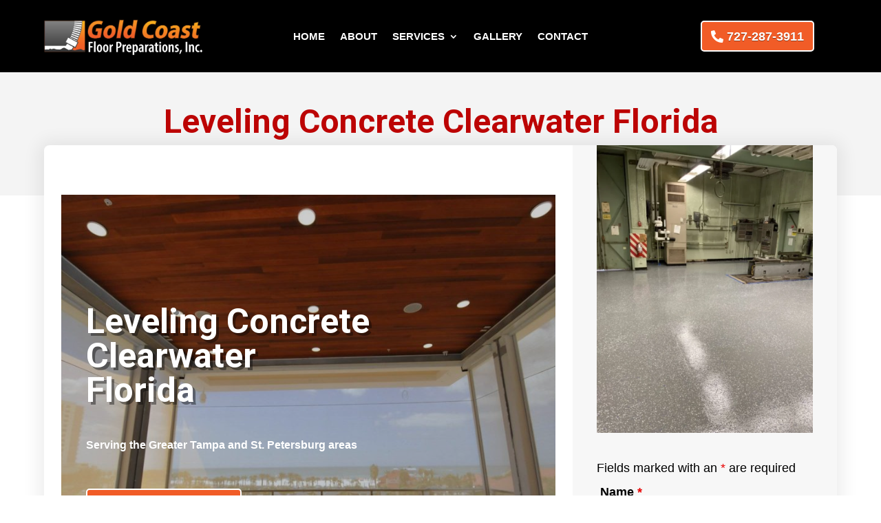

--- FILE ---
content_type: text/html; charset=utf-8
request_url: https://www.google.com/recaptcha/api2/anchor?ar=1&k=6Ld5JaQmAAAAAOvJ-wtjDG4cIZ3vQIfKL6cpYt6F&co=aHR0cHM6Ly9nb2xkY29hc3RmbG9vcnByZXBhcmF0aW9ucy5jb206NDQz&hl=en&v=TkacYOdEJbdB_JjX802TMer9&theme=light&size=normal&anchor-ms=20000&execute-ms=15000&cb=x27gd9q8qi7l
body_size: 45808
content:
<!DOCTYPE HTML><html dir="ltr" lang="en"><head><meta http-equiv="Content-Type" content="text/html; charset=UTF-8">
<meta http-equiv="X-UA-Compatible" content="IE=edge">
<title>reCAPTCHA</title>
<style type="text/css">
/* cyrillic-ext */
@font-face {
  font-family: 'Roboto';
  font-style: normal;
  font-weight: 400;
  src: url(//fonts.gstatic.com/s/roboto/v18/KFOmCnqEu92Fr1Mu72xKKTU1Kvnz.woff2) format('woff2');
  unicode-range: U+0460-052F, U+1C80-1C8A, U+20B4, U+2DE0-2DFF, U+A640-A69F, U+FE2E-FE2F;
}
/* cyrillic */
@font-face {
  font-family: 'Roboto';
  font-style: normal;
  font-weight: 400;
  src: url(//fonts.gstatic.com/s/roboto/v18/KFOmCnqEu92Fr1Mu5mxKKTU1Kvnz.woff2) format('woff2');
  unicode-range: U+0301, U+0400-045F, U+0490-0491, U+04B0-04B1, U+2116;
}
/* greek-ext */
@font-face {
  font-family: 'Roboto';
  font-style: normal;
  font-weight: 400;
  src: url(//fonts.gstatic.com/s/roboto/v18/KFOmCnqEu92Fr1Mu7mxKKTU1Kvnz.woff2) format('woff2');
  unicode-range: U+1F00-1FFF;
}
/* greek */
@font-face {
  font-family: 'Roboto';
  font-style: normal;
  font-weight: 400;
  src: url(//fonts.gstatic.com/s/roboto/v18/KFOmCnqEu92Fr1Mu4WxKKTU1Kvnz.woff2) format('woff2');
  unicode-range: U+0370-0377, U+037A-037F, U+0384-038A, U+038C, U+038E-03A1, U+03A3-03FF;
}
/* vietnamese */
@font-face {
  font-family: 'Roboto';
  font-style: normal;
  font-weight: 400;
  src: url(//fonts.gstatic.com/s/roboto/v18/KFOmCnqEu92Fr1Mu7WxKKTU1Kvnz.woff2) format('woff2');
  unicode-range: U+0102-0103, U+0110-0111, U+0128-0129, U+0168-0169, U+01A0-01A1, U+01AF-01B0, U+0300-0301, U+0303-0304, U+0308-0309, U+0323, U+0329, U+1EA0-1EF9, U+20AB;
}
/* latin-ext */
@font-face {
  font-family: 'Roboto';
  font-style: normal;
  font-weight: 400;
  src: url(//fonts.gstatic.com/s/roboto/v18/KFOmCnqEu92Fr1Mu7GxKKTU1Kvnz.woff2) format('woff2');
  unicode-range: U+0100-02BA, U+02BD-02C5, U+02C7-02CC, U+02CE-02D7, U+02DD-02FF, U+0304, U+0308, U+0329, U+1D00-1DBF, U+1E00-1E9F, U+1EF2-1EFF, U+2020, U+20A0-20AB, U+20AD-20C0, U+2113, U+2C60-2C7F, U+A720-A7FF;
}
/* latin */
@font-face {
  font-family: 'Roboto';
  font-style: normal;
  font-weight: 400;
  src: url(//fonts.gstatic.com/s/roboto/v18/KFOmCnqEu92Fr1Mu4mxKKTU1Kg.woff2) format('woff2');
  unicode-range: U+0000-00FF, U+0131, U+0152-0153, U+02BB-02BC, U+02C6, U+02DA, U+02DC, U+0304, U+0308, U+0329, U+2000-206F, U+20AC, U+2122, U+2191, U+2193, U+2212, U+2215, U+FEFF, U+FFFD;
}
/* cyrillic-ext */
@font-face {
  font-family: 'Roboto';
  font-style: normal;
  font-weight: 500;
  src: url(//fonts.gstatic.com/s/roboto/v18/KFOlCnqEu92Fr1MmEU9fCRc4AMP6lbBP.woff2) format('woff2');
  unicode-range: U+0460-052F, U+1C80-1C8A, U+20B4, U+2DE0-2DFF, U+A640-A69F, U+FE2E-FE2F;
}
/* cyrillic */
@font-face {
  font-family: 'Roboto';
  font-style: normal;
  font-weight: 500;
  src: url(//fonts.gstatic.com/s/roboto/v18/KFOlCnqEu92Fr1MmEU9fABc4AMP6lbBP.woff2) format('woff2');
  unicode-range: U+0301, U+0400-045F, U+0490-0491, U+04B0-04B1, U+2116;
}
/* greek-ext */
@font-face {
  font-family: 'Roboto';
  font-style: normal;
  font-weight: 500;
  src: url(//fonts.gstatic.com/s/roboto/v18/KFOlCnqEu92Fr1MmEU9fCBc4AMP6lbBP.woff2) format('woff2');
  unicode-range: U+1F00-1FFF;
}
/* greek */
@font-face {
  font-family: 'Roboto';
  font-style: normal;
  font-weight: 500;
  src: url(//fonts.gstatic.com/s/roboto/v18/KFOlCnqEu92Fr1MmEU9fBxc4AMP6lbBP.woff2) format('woff2');
  unicode-range: U+0370-0377, U+037A-037F, U+0384-038A, U+038C, U+038E-03A1, U+03A3-03FF;
}
/* vietnamese */
@font-face {
  font-family: 'Roboto';
  font-style: normal;
  font-weight: 500;
  src: url(//fonts.gstatic.com/s/roboto/v18/KFOlCnqEu92Fr1MmEU9fCxc4AMP6lbBP.woff2) format('woff2');
  unicode-range: U+0102-0103, U+0110-0111, U+0128-0129, U+0168-0169, U+01A0-01A1, U+01AF-01B0, U+0300-0301, U+0303-0304, U+0308-0309, U+0323, U+0329, U+1EA0-1EF9, U+20AB;
}
/* latin-ext */
@font-face {
  font-family: 'Roboto';
  font-style: normal;
  font-weight: 500;
  src: url(//fonts.gstatic.com/s/roboto/v18/KFOlCnqEu92Fr1MmEU9fChc4AMP6lbBP.woff2) format('woff2');
  unicode-range: U+0100-02BA, U+02BD-02C5, U+02C7-02CC, U+02CE-02D7, U+02DD-02FF, U+0304, U+0308, U+0329, U+1D00-1DBF, U+1E00-1E9F, U+1EF2-1EFF, U+2020, U+20A0-20AB, U+20AD-20C0, U+2113, U+2C60-2C7F, U+A720-A7FF;
}
/* latin */
@font-face {
  font-family: 'Roboto';
  font-style: normal;
  font-weight: 500;
  src: url(//fonts.gstatic.com/s/roboto/v18/KFOlCnqEu92Fr1MmEU9fBBc4AMP6lQ.woff2) format('woff2');
  unicode-range: U+0000-00FF, U+0131, U+0152-0153, U+02BB-02BC, U+02C6, U+02DA, U+02DC, U+0304, U+0308, U+0329, U+2000-206F, U+20AC, U+2122, U+2191, U+2193, U+2212, U+2215, U+FEFF, U+FFFD;
}
/* cyrillic-ext */
@font-face {
  font-family: 'Roboto';
  font-style: normal;
  font-weight: 900;
  src: url(//fonts.gstatic.com/s/roboto/v18/KFOlCnqEu92Fr1MmYUtfCRc4AMP6lbBP.woff2) format('woff2');
  unicode-range: U+0460-052F, U+1C80-1C8A, U+20B4, U+2DE0-2DFF, U+A640-A69F, U+FE2E-FE2F;
}
/* cyrillic */
@font-face {
  font-family: 'Roboto';
  font-style: normal;
  font-weight: 900;
  src: url(//fonts.gstatic.com/s/roboto/v18/KFOlCnqEu92Fr1MmYUtfABc4AMP6lbBP.woff2) format('woff2');
  unicode-range: U+0301, U+0400-045F, U+0490-0491, U+04B0-04B1, U+2116;
}
/* greek-ext */
@font-face {
  font-family: 'Roboto';
  font-style: normal;
  font-weight: 900;
  src: url(//fonts.gstatic.com/s/roboto/v18/KFOlCnqEu92Fr1MmYUtfCBc4AMP6lbBP.woff2) format('woff2');
  unicode-range: U+1F00-1FFF;
}
/* greek */
@font-face {
  font-family: 'Roboto';
  font-style: normal;
  font-weight: 900;
  src: url(//fonts.gstatic.com/s/roboto/v18/KFOlCnqEu92Fr1MmYUtfBxc4AMP6lbBP.woff2) format('woff2');
  unicode-range: U+0370-0377, U+037A-037F, U+0384-038A, U+038C, U+038E-03A1, U+03A3-03FF;
}
/* vietnamese */
@font-face {
  font-family: 'Roboto';
  font-style: normal;
  font-weight: 900;
  src: url(//fonts.gstatic.com/s/roboto/v18/KFOlCnqEu92Fr1MmYUtfCxc4AMP6lbBP.woff2) format('woff2');
  unicode-range: U+0102-0103, U+0110-0111, U+0128-0129, U+0168-0169, U+01A0-01A1, U+01AF-01B0, U+0300-0301, U+0303-0304, U+0308-0309, U+0323, U+0329, U+1EA0-1EF9, U+20AB;
}
/* latin-ext */
@font-face {
  font-family: 'Roboto';
  font-style: normal;
  font-weight: 900;
  src: url(//fonts.gstatic.com/s/roboto/v18/KFOlCnqEu92Fr1MmYUtfChc4AMP6lbBP.woff2) format('woff2');
  unicode-range: U+0100-02BA, U+02BD-02C5, U+02C7-02CC, U+02CE-02D7, U+02DD-02FF, U+0304, U+0308, U+0329, U+1D00-1DBF, U+1E00-1E9F, U+1EF2-1EFF, U+2020, U+20A0-20AB, U+20AD-20C0, U+2113, U+2C60-2C7F, U+A720-A7FF;
}
/* latin */
@font-face {
  font-family: 'Roboto';
  font-style: normal;
  font-weight: 900;
  src: url(//fonts.gstatic.com/s/roboto/v18/KFOlCnqEu92Fr1MmYUtfBBc4AMP6lQ.woff2) format('woff2');
  unicode-range: U+0000-00FF, U+0131, U+0152-0153, U+02BB-02BC, U+02C6, U+02DA, U+02DC, U+0304, U+0308, U+0329, U+2000-206F, U+20AC, U+2122, U+2191, U+2193, U+2212, U+2215, U+FEFF, U+FFFD;
}

</style>
<link rel="stylesheet" type="text/css" href="https://www.gstatic.com/recaptcha/releases/TkacYOdEJbdB_JjX802TMer9/styles__ltr.css">
<script nonce="84ZiFwMdk8LNZhQNeAg2vQ" type="text/javascript">window['__recaptcha_api'] = 'https://www.google.com/recaptcha/api2/';</script>
<script type="text/javascript" src="https://www.gstatic.com/recaptcha/releases/TkacYOdEJbdB_JjX802TMer9/recaptcha__en.js" nonce="84ZiFwMdk8LNZhQNeAg2vQ">
      
    </script></head>
<body><div id="rc-anchor-alert" class="rc-anchor-alert"></div>
<input type="hidden" id="recaptcha-token" value="[base64]">
<script type="text/javascript" nonce="84ZiFwMdk8LNZhQNeAg2vQ">
      recaptcha.anchor.Main.init("[\x22ainput\x22,[\x22bgdata\x22,\x22\x22,\[base64]/[base64]/[base64]/[base64]/[base64]/[base64]/[base64]/[base64]/[base64]/[base64]/[base64]/[base64]/[base64]/[base64]/[base64]\\u003d\x22,\[base64]\\u003d\x22,\x22bkpRw7bDrsKkb0EufcOZwqYWw6wFw4QlAi5FZyMQAcK/esOXwrrDt8Kpwo/Cu2jDu8OHFcKqO8KhEcKNw6bDmcKcw5/Cvy7CmRo1JV9dfk/DlMO6QcOjIsK3DsKgwoMCIHxSWXnCmw/Cm25MwozDlUR+dMKqwoXDl8Kiwpdvw4VnwqTDv8KLwrTCp8OdL8Kdw5rDgMOKwr4jQijCnsKMw5nCv8OSDEzDqcOTwr/[base64]/Dq3Eww6PCs8Kwwqp1wqRSJsO0w6/Cp8KsLMONGsKNwprCvcK2w7lzw4TCncKhw5FsdcKRd8OhJcOhw7TCn07Cv8O7NCzDtWvCqlwewqjCjMKkAsOTwpUzwqUOIlYxwroFBcKnw44NNU4pwoEgwprDp1jCn8K1LnwSw7zCuSpmH8Ouwr/[base64]/Dh23CrcKsJ8KGMTnDisOyM8K3w4ZKOhjDr3fDijvDtikzwqDCjgcpwq/DtsKOwopiwohYAnjDnsKywrUsIEIAIMKEw6vDucKOCsOgMMKWw4cdGMOfw6nDhsO2MiZcw6DClQlxXih4w4vCscOuAsK1aw/CtnROwrpgAFfCjcO2w5ljaj5dW8K0wpAQTsKEGsKwwqlewotwTQHCrGwFwpzCtcK/G3Ehw4c3wotqVsKJw4TCokHDv8O2KMOPwqzCkDVMfwfDh8Ogwp/Cpm/DnnM3w5hlE3HCrMOqwrwZR8OWAsK3MGlWw63Dn1wKw5pmV1/DqMOpHUZEwoVnwp3CtMOZw5sDwpjCkMOvYMKZw6slRT10ORV2UMOALcOwwp4wwr08w5t2fsO/TiBHCzs1w5XDqAzDkcOLFiMteEAXw73Cjk1xVxBUJEPCjG7CpAYEQXQSwoPDhEvDuBp7WXEiW1IcR8OuwpEUIhXDqsKOw7IawroWB8OZD8K+STl3GMK7woR+wpQNw5XCncOOGsKUJ3/DmcKqMMK/wr3DsWRXw5vDqn3CqSjCmsOfw6TDscOGwrg3w7Q1DA4YwpYqdBl+wo/Dh8OVdsK3w5HCpcOUw6M5IsKQPjtew60fM8Kfw6kcwpJAccKQw65bw4UPwqfDoMOADS3CgWjCucOlw6jCoUVmH8Oaw4zDszUdTHXDmzcAw685L8Kvw6ZPRGrDg8KnDDc1w4ZjdsOSw4/[base64]/DvEfDgcOgw510w5DCjh/CtXsnwpgvw5ZyK8KvRcOsw5tawp1YwqjCv13Dl289w5jDlQzCvGnDuBApwp/Dt8KVw5xXeRLDlyjCjsO4w7wsw5PDksKzwoDCtVfCicOywpTDlMOtw6wqADbCu1HDjSQ+PGnDjmUuw7wSw4XCoHzCv3nCn8KbwqbCmg90wr/CrsK2wrgfSsOfwqJmCWLDpl4+S8Kbw5gbw5/Ch8OfwpzDiMODChHClMKTwo3CpjHDpsKJBcKpw63CvMK7wrfCgjswPcK1TnNzw65Cw6xLwo05w795w4/DggQkUMO6wotUwoQBIEM0w4zCuxnDrMO8wrbDvW/CisKvw4vDlMO+dV51OXJyOmgrEMOZw4PChsKsw7x2NWwOHMKswrUkbnDDjVldUUXDuyQOAFUvwqLDl8KsDBFAw6lqw7gjwrLDlH3Dh8OzG3bDo8OMw6F/wqQwwpcDwrjCviJLAsKdT8OEwptAw4wDKcOwYwp3B1XClALDqsO3w73Dh3dbw5zCmH3Dk8KXGHvDksOYKcO4w4xEMkTCvHAIQUjDksKoZsOQwqMRwpFNDzJ6w5XCjcKaBcKAwqRcwqDCgsKBeMOcfAkqwpcCYMK/wqDCnU3CicOhasKXaHrDuCdzKsOXwpshw73DgcO0B39qEFJ5wpdTwrJxMcKww4odwpHDr3xZwp3Ci2hqwpfCozJbSsK+w7/Dv8KrwrDCvjAONhHClMKbdRprJcKiLCTCkn3Ck8OicErCnC8HLF3DuD7CtMOQwr/Dh8KeKWjCi3tJwo3DuHs9wq3Cu8K+wqdkwqzCoRlWQzbDgsOTw4FOOMO/[base64]/[base64]/DtGzDvSEeRGojNMKfB8OEw7xHwp4DGcO9woHDhGwAZFXDvsK4wqxUI8OJAnXDtMOVwqvCmsKNwrMZwpZ8QiZACUHCixHCvGfDiHzCi8KuecOYesOgFFnDh8OXXQDDvG9hdH3DvcKyGsKmwoYQIGM/U8O5bcK3w7Y/fsKZw5nDtEkqEC/CvAVzwoZKwrXCq3TDhisOw4hiwoPCm3DCrsK5RcKqwpDCjnp0wpvCrVtoScO+QRsQwq5Qw7gPwoNvwpMwQ8OXCsOpT8OwW8OkHcOew4vDkhDCjhLCq8OawozDu8KqLH3DlgxfwrLCrMOowp/CscKpKiFQwp5QwpnDmxQGWMOawpzCiRYmwolTw6kUTMOEwr3Dn0I9ZnBpIMKoI8OawqoYWMOQHG/DgcKKBsKMIsOJwqZRSsOqOsOww7RNSEHCuCvChUA7w7V6BFLDucKTJMKGwqIYDMKFXMKTa1PCv8OPF8KBw4fDnsKLAG1ywpxGwq/Du0lLwqnDswAPwo7CgcK9C3hgOzUwTsOwIWbCiwVhajxxPxzDtjTCk8OHNGkrw6IxFsO3D8K5c8OMwoZDwpHDpWNbEkDCkEtfFx1lw6NZT3rCisO3BHLCsSlrwrY/Nz4sw53Do8KVw6vCusO7w7s0w7jCkTpDwrfClcOWw4PCksODaQBBFsOAcSDCk8KxQcO2PAPCmjR0w4/ChsORw73Di8Kgw7owVMO2DD/DnMOzw4E3w4nDrA7DksOrWMOaB8OtYcKJQ2d4w5MMJ8OjNHPDtsOQcHjCnkTDh2E9e8KDwqoEwpdCwplgw5RjwoF3w51HC2INwqhuw4NlbmXDsMKiLcKGZMKGJ8OXEMOReFXDsys5w4lFfgrDgMODA1UxacKNchnCrsOxS8OCwrLDrsK9GzTDiMKgME/CgsKjw4zCrsODwoAPQMK9woY2AAXCp27CjRfCvMKPYMOjJ8OLXU9BwoPDsCFuwpHCjgRVfsOow7U0GFY3wp7Dn8OeKcOpIhksLG7DmsOowotpw7rCmTXCvWLCsi3DgU5IwpjDr8Ozw4oMIMONw6/CnMKpw4YyXMOtwq7CocKlfcOXS8Omw7FpIjlgwrHDqFrDrMOAdsOzw6RUwoh/EMO+cMOqwo8Hw713eQ/CvkBow5PDjykzw5c+ASDCg8Krw6/CtAPCqThbUcOCXQTChsORwoLCiMOawqbCtXswbcK1wpwFWyfCt8KTwrQpLSoEw6bCjcKgP8Odw7VdawbCl8K7wqYhwrZeTsKaw63DusOfwrvDi8OIYWDDokFfFQ7DlntPRRYec8KPw40OYsKya8KjU8OSw6c/UsKHwoIPNMOLbcKQIn1mw7DDssKzVMOdDSc9WMKzbMOlwojDoApfQFBOw65fwo/ClMKZw4opKcO1GsOBw59tw5/CjcOywoZ/asKIIMOPGnTCk8KPw7EGw5J/MGpXeMKjwoYYwoElwpUrVcKowrECw61cPcOZcMOqw4c4wpzCqjHCr8K7w4/DtsOOCRZ7WcOwaxHCkcK8wrg+wrXCssKwM8KZwpHDqcOGwoF+GcOTw6YyGjXDsQ9besKtwpfCvsOzw7cPAE/DrgrDhsOjRFHDmClJRMKWfFrDgsOUccKCH8Owwph9N8OpwpvCiMKOwoPDigZsLAXDjRoVw7xDw7AfXMKYw6DCscKkw4ISw4zCoWNZw5fCs8KuwrTDq2UMwotdwqliG8Knw5DCsCHCkEXClsOCXMK3w6/DrcK4E8KhwqzCnsKmwpQ9w6dXcU/DsMKFLR92woLCu8KVwp7CrsKCwqdRwrPDscOkwrgVw4/Cr8Oqwp/[base64]/[base64]/DgVMowozDjx9+w4rDi8KZd3EHNsOtAyRnbFDDjsKxf8Kew6jDscKmfFs5w5hGG8KiScOyJsOlHMOGNcKNwrrDksKFPSTCrg0hwp/CscKocsOaw5lQw6bCv8OhODE1bsOBw7zCvcORaSszXMORwrFgwpjDmSrCm8O6woF2ecKuZsOaM8KkwpbCvMOXUENAw452w4g8wobCgnbDjMKZHcOdw43CiCwJwow+wphPwrB0woTDiGTDkE/[base64]/DsjRQehlLOExKQ29Dw6zDpgZXLcK6UMOuLxUxXsK3w77DqmJMfEzCjBxEQEg0C2TDumfDlg7CqlrCtcKkW8KQT8KuFcKqM8OvEFQrLBdbI8KkCFYFw6/[base64]/DsMKcP8Kvw7HDtHJhwpjDocKvwrwQOwbCiMKJKMKFwrLCjV/CijQkwrEHwqQmw7FvNhvCkGMJwpbCt8KqT8KcAWbDh8KuwqI/w7DDigJ+wppmEgnCv3PCsB9uwoRCwqpQwpsEaFrCq8OlwrMjQAhSZXMdJHZlb8OWUwEUw4F8w4PCpsOLwrZJMkxew6s/CAAuw4jDvMOSfBfCrVMqScOgZ1UrI8Orw7XCmsO6woMsV8KxUkBgAcKmXMKcwp0edsOYUCPCpMOewqPCiMOBZMOscy7CmMO0w7HCmmbDt8KYw5siw6Eewr7CmcKJw4sLbyoCY8Ocw5sHwrLDlxZ6wqkOdcOUw4cKwqMpHMOqVsKFw5LDpMK6S8KPwq4tw6/DgMKieDkHK8KRAB7CicOUwq0+w45XwrUiwq3DvMOba8KWw4LCk8OtwrUxQU/Do8K6wp3Ch8K8HzBGw5DDs8KRSV/DpsOFwoXDvMO7w4fCtcO1w588w4vClsKARcOLfcO6NDDDlHXCqsK2WzPCt8OwwozCqcOPLk1ZE0cfw6ltwpJMwohnwq9OFm/Ct27ClB/Cv38Lf8OTFwAXwpY0wpfCiAjDtMOTw7U9EcKiSy7CgADCvsOICHfCm3zDrjgTRsOUe2QoXEvDq8O6w4ZQwodpVMO4w7/Dhn3DosO4w5wswoHCnF3DogsfPRzClHMWSsKtGcKTCcOoXsOBFcOTF2TDl8KAGcOcw5vClsKSCMKrw6VCOHfCm1PDjyfCjMOow557DG/CtxnCgmRwwrIfw5F8w7AOdnZBwodpCsONwpN/wpl1OX3CnMObw73Dq8OwwrhYSyjDhTQURsOsWMOZw6oSw7DCgMORN8KOw6vDnSXDpDXCpWDCgmTDlsKNBFXDizVTHnHDhcOZw7vCpMOmwpHClsOdw5nCgz8XOwBtwqTCrBEqfykUGEcpWsONwp/CkxVOwpDCnChLwp1xcsK/JsO2wpPCl8OxexfDgcK4Pxg4wrLDjcOvcRIZwoVQdcOuwp/[base64]/Cj8ODIsOYw51qal/DrsOwP8KFw4sRw55Gw4/[base64]/w44qasOBwrrDinx6OcOcCsKhOsKJwrzDnMOzPcKUFMKBw7DCvQvCq1fDoxfCksK6w7rCkcKePFXDkGtgcsKZwqjCgHRDQyRjQ0l8YMO2wqACKhQ/[base64]/DvXkaw7DDlDzChcO/CsK9Kx9qw7HDhkrCgUFFwrLCmMOWKMOuJ8O8wpHDrcORSUpfGGHCrMKtNwzDtMKTOcKFVsKIZ3jCu3hZwrPDkD3CvwTDvyY2wqXDl8OLwpzDjhtQecOdw685CAwZwqB2w6MsXsOzw7M1wpVSLnJdwqZGfcK8w5/DncOBw64/KMOXw5fDusOewq0ASzrCsMKjcsKaYinDkh0IwrXDkwbCpxR6wrbChcKEIsKfBD/CqcKcwpc6DsOGw63DlwgGwq8WF8KNU8OPwrrDvsKFE8KIwpcDAsKBCcKaCmxKwpjDg1HDoifCry7ChWbCsD9ielpaXEhQwq/[base64]/[base64]/SsOHRhjCk8KUwonDuUEqwqYOwrc5M8O1wqsYd0rCoXYkCTZQVsOYwr3Cty9CanYpwrrCk8KiW8O5woDDg1vCil/CkMKRw5EiGHEEw6UcT8O9OsOiw5jDgGAYR8KhwpNlZ8OJwpXDgCzCtkDCjXRZa8K0w4dpwrFzwqMie2fCvMK0c2ocEcObfEMxwpghP1jCq8O9wpIxacOHwp4awonDrcKqw4Fzw5/CpDzCl8ObwpMrw5HDrsKtw49Zwq8NA8K1HcKSSSZ/wpbDrMK8w7HDrFHDhDshworDtVo6MsOqD0Auw5c8wpFLCiLDj0Fhw4FtwpXCscKVwpvCuXdJPMKxw7rCn8KBFsK8BcO2w6RLwpXCo8OMb8O6bcOpWsKhcSHDqCZEw6LDj8KRw7jDmSPCtcOww7h2VnLDpFFuw6B/VVPCrA7DnMOVUnZJU8KvF8KKwoLDqkYjw4/CnC7DpQHDhsOAwrMBcFrDqMKIRzhIwoc1wooLw7XChMKlVF5uwqPCu8Kfw7AFR3/DnMO0w5bCnEh0w67DtsKcPBZBdcO/MMOBw6/DjxXDpsOiwpjCpMOnK8KvXcK7KMKXw4zCi3jCuWoBwrbDsU9CI252wrJ/[base64]/DhHjDjQrDoU/[base64]/Dn35LfnkVw7UmXsKbw7MAbgrDlsKDbcK+asKbEcKPb1F9T1PDlnHDvsOoXsKmQMO1w6XDog/CncKRZQsWCUDChsKjeQ49CG04H8K+w4TDtT/DqjjDmz4/[base64]/woDDpDUWAsO1AMK3w6jDmMOjwr/DisKfwqU8XsOswr7CmMKkXcKxw6cNdsK6w7/DscOPVsK2Sg7CigXDl8Ouw4kdK2gGQsK9w6rCkMKiwqt+w5pVw5gqwqokw58Ww49PCcK7AwZlwqrCgMOxwoXCoMKHeikzwpDCgcOow7tBDx3CjcOEwowIfsK+eiliNsKMDiByw4hXNcOtAAIIfcKfwrlYPcKqbxbCtDE4wrhzwpPDvcKvw4nCjVvCk8KXMsKVwr/Cj8OzWirDr8O6wqjCsRnDtFFDw5TDli0qw7VoWRPCo8KXw4LDgmPDnmPChsONwohJw4dJw7FBwp1dwpXDtz8cNsOnVMOuw6zCjC1ew6Rfwq94DMO7wrvDjRfCmcKuR8OkQ8Krw4bDi1/DtFVawpbChsKJw5IOwqZuw5TDscO4RjvDqGV5HkzCuBXCgR3CuylTAR3Cr8K8LRN/w5TCjEPDvsOKW8KxFllyfcOGGcKlw7vCpTXCocKOEcO9w5/ChcKMw5lKCXDClsKFw4dRw6/Dp8ORMMK/U8Kfw47DjsOIwo5rQcOmS8OGSMOIwr1Bw4cnYxtiUw3DlMKGTUXCvcOpw7BwwrLDn8OYVj/DlhNcwpHCkCwEMnYhJMKLUMK7fTBKw6fDiyd+w47Cm3N6AMKvfgPCkMOYwowqwqVpwpU3w4PCoMKCwq/Di0zCnWZPw5pabMOHY0TDvcOHMcOMBxDDuVoUw4nDij/[base64]/DkMKLUMKyCWdKw51/LAHDu8KpwpgcecK0EcKrw7TDkBvCuzzDlBxAJcOHIcKwwpLCsWfCsz82czrClg1mw5hNw7Y/w6fCrm/ChsOELj7Ci8Oewq9EGMKDwqnDvFvDusKQwqQ7wpBeXMO/fcOSJsKNU8KHGcOZXnnCqG7CqcKlw77Ct2TCo2Qkw54NaGzDscOxwq3DtMOcXxbDpUDDh8Oyw4bDon9waMK9wpNQw5bDsiPDrsKuwpYVwq4pVGTDpgstUD/DpMOwSMO0OcKTwrPDsjYRccOywooHwrrCpH0fR8KmwoMWwoHCgMK0w48Gw5o6OQASw7Q2aFHCgsKLwoFOw7DDoDh7wrw/fHh5dHbDvWJrwp7CpsONVsKee8K7bDnDucKZw4fDpsO5w69Kw50YHQjCtmfDhRNgw5bDjX0WdGLCrFg+Sjs9wpXDo8K9w6Qqwo3Cm8KoV8O8NsO6fcKTM1IPwrTDojXCgRnDpT3CoFzChcKmPMOqcnA6D21xKcOWw69sw49Cf8KXwq/[base64]/c8KcU8O3ZXViw4jCpsKRwr16f3PCtzvDphXCtGUdGA/[base64]/ClmbDpCbDrBHCjXUUKWNtUcOTwobDpABYTMOqw5FjwqfDiMO9w75swq5iIMOCXMKzJC/CisKwwoUrIcKOw4U5wprCvgrDv8OvHBjCrWcQSCLCm8OOb8Kdw4YIw73Dr8Ofw4jCl8K1PsOmwp5Rw5XCgzbCq8ORwobDlsKFwo9qwqJGR2BOwrYzFcOmEMOawroww5HDo8Oiw4YhJxvChMOSw4fCgBDDvsKrO8O/w6nDgcOew4jDgsKlw57DgikHB3o8RcOfci/[base64]/CocOMwpXDicOVGCIJw6zDqsO9wpF5w4nDmsOZwoDDjcK/AG/DiG3CjE/[base64]/[base64]/[base64]/[base64]/DhMK1WsOsRMKmw4nClsONfAoowrLDpMORKcKENMKvwqvCncKZwpljVygnUsOWBg5SNwcPw7XClcOoRm1yFWRjfcO+wrBKwrk/[base64]/WhDDn8K1IlrDk8K1Z1bDkxrCr8OLFwHCrALCrsKfwqJ0bsO0XUx7w5dMwpDCpcKTw6ZxQSw7w6XCsMKEGcKWwo/Dm8O3wrhgwogvbgFbPFzDpcO7TDvDpMO/wo3Dm33CuRTDu8OxI8KkwpJrwqfCpSt+PxUgw4rCgTHCn8Kkw53ChEcmwpc5wqdna8OswpXDtMO9CMK+wphDw4xlw5AjbGVdOC/CvlDDt0jDiMOnPMO+BWwgw65wcsOLSQwfw47DpsKGAkrCicKLP0lDUsKRf8OWb3/Dmm0Kw6RZM3fDugskF2TCjMKdPsO8w7rDunsvw7cCw7JWwp3DpSYjwq7DvsO4w5hVw5/Dt8K4w5sEU8OkwqTDkjEHTsKXHsOCMSk/w7x4VR/Dl8KaVMKfw7AJNcOQfibDhBPCrcK0wqPDgsOjwp9qf8KOUcK0wp/DvMKPw7Jiw77DlxfCsMKkwpctQj1ePRc6wr/CjsKFZcOsccKDHDjCrQzCqcORw6Ylw5EoNsOtSTs+w6TCrMKFeW5iWTrCkcORND3DngplfsO7AMKhJAIvwqbDlsOawqvDjjEHcsOSw6TCrMK1w6Mmw7xqw6dxwp3Dq8OscsO4JsONw5IRwowYWsK3bUoJw4/CkxMfw7jDuz4Bw6zDkUDCtEYhw53CrcO6wqMNOCvDvMOpwqEdL8OSWsKnwpIAOsOAF2kgdGvDi8K4dcOlF8O/HQxfdMOBPsKdQ1M5MS3DssOzw5lhWMOfGXw+KUF/w4jCrMOrc0XDkzbDuzTDhhPCvMK3wpA3LMOZw4LCkj7ChMOXYSHDkXZHeCBMeMKkRcKacGHDpw9+w5IaBjrCtMOsw47CncK6fDI+w5vCrFYIVHTClsK6wovCgcO8w6zDvsORw6HDr8Ozwrp6TWfDqsK1PWJ/OMOYw7Bdw6XDt8KTwqbDvE/DisKkwoLCosKPwo8wVcKNNWrDvMKpYMKqUMOZw7fDtyhgwqdvwrAlfsKbDxHDr8KVw4/Cv33CuMOMwp7Cg8KsRBMpw77Cs8KUwq7Dm25Yw6Z/aMKJw71yJcOkwpJ7woZzAltdU0LClBxAZx5uw7p4wpnDlMKFwqfDv1ppwrtBw6cTFhUMwqDDjcKzdcOuRMKqLMKUKUwYwptQw6jDsmHCjw/Ck2MRHcK5wp0qAcObwqAswoPDhE/DomgqwoTDhsK8w77Co8OTS8Otwo3DjMO7wpgresKeWhxYw6vCncOkwp/[base64]/DsFhpFnJhw4J1EsOOw7QAWMKtwqM+wp8oGsOjwqfDuWUHw4fCt0rCusOlYTrDhcK4esOqWsKcwpvDgsKzAnlOw7LDgQ9SPcKhw60BNQHCkDIFw70SNj1NwqfCmHdSw7TDpMOmCMOywqvCkjbCvksnw77CkypyTGVtF1/ClzcmWcKPZwHDlsKjwrlGZ3Jfwo0bw70SKkbDt8K+aEEXMmsMw5bCv8OIS3fCn0fDik0iZsOwCcK9wrk4wozCoMO9w6DDhMO5w68uQsKtwp1WacKzw6vCmB/Cr8KPw6LDgU4Iw4LCq3bCmxLDnMOcTy/[base64]/Cn8K8w7nDvCzDocOpwrXDlmLDt8Omw7HCqsK9w61ENBPDiMKow53DqcObZjcAGyrDs8Otw5oiXcOBU8OHw5ZtV8Kjwoxiwr3CqcOXw6nDnsKQwrnCnH/Dqw3Cj1rDjsOWfMKZSMOOeMOuwovDs8O/[base64]/DucOwAyAZw7jDlMOdP34lw51Hw7J6S8OKw7d4E8KOwpjDjyrCphIxNcOdw7jDqQ8Qw6bCvA9Ew4ltw4gRw64/CnbDiEvCoRzDs8OxScOPVcKUw4fCncKMwq8UwozCssKzMcO0wpt9w5lDEi4JD0c8wo/CnMOfMhvCocKWT8O0CcKZA27CgcOqwrrDi0opMQ3DjMKMU8O0wrYhXhbDikMlwrHDpTXCslPDs8O4dsOMYnLDmj/[base64]/Dj1rDjMK5I8Kcw5TDh8KCw4o6w4spw6EMw6cLwpfDp0xPw63DrsOccyFzw6M1wp9Iw6Y3w6o5NsKMwoDCkxxQIMOeKMO6w7XDrcKoZAbCmUnDmsOPGMKiJUPCssOKw43DlsO8QSXDrAVOw6Nsw6DCoUNcwr4ZaSHDscKsLMOaw5nCiRcLwow/[base64]/Ck8KkwpLDp8OydFw+HcKILn3CpzBow7HCj8KwdsOywonCqxbDpTPDomvDoh/CtsO/w6TDnsKcw4wxwoLDiE/Dl8KUCyxSw4U5wqHDv8OkwqPCoMOAwql+wpzCtMKLbU/DuUPCmEt0M8KtRcO8PUJjdy7DtUQfw5cswrDCs2Y9wpMXw797AjXDksKiwoHCncOgT8O/DcOyUF7DiHbCpkfDpMKlLn3CkcK2GzNDwr3Ck2/CmcKFwrDDjBTCrhw4woRyYcOoTW8ewqoiJyTCqMKtw49bw5UtXhzDsH5IwpkowqDDhkDDksKLw5Z+BR/DozjCiMKuLMKlw7hqw4klJMOxw5XChVTDgzrDlsOMeMOiUG3DlDN2P8O3HzYbw67CmMOUej3Dm8K9w7NBaizDhsKvw5DDtsOhwoB8DVjCjSvCjsKtIS9+SMO4P8KYw6LCkMKeIFMtw5IPw6/ChsOtd8Opb8K3wol9UAHDkz8TKcOzwpJPw43DvsKwEcKew7bCsSRjWDnDmsOHw57DqiTDpcOzOMOOcsOcHgTDuMOSw53DosOwwoHCs8KhIlHDhwlKwqAsdMK1MMOPcCXCrXcDXUUiworCu3EZbRRpXsKuI8KMw7s/w4dxPcOxBDjCjF/CtcKSEn7Dpj93AcOfwpjCo1bDtMKhw6VAQRzCl8KwwpfDsFsNw47Dt13Du8K4w5PCrHvDmH/DtMK/w7t3KcOdBsOpw4hbZQ3Ct0UKaMOxwrgDwojDkz/DuxvDpMONwr/DmUzCjsO6w4bCtMKHXWsQA8KhwpfDqMOIRn/DqFHCk8OKWD7Cl8K1TsOCwpvCv2bCl8OWw5/CoQBQwp0Dwr/[base64]/Dk8KERsKIw7BSwpA5G8K1w7k5wrnDqEJUDB42woYfw6PCpcKcwq3CvzBuwqcowp/[base64]/DvS4SwpbDnMKsWRPDuzsJDcO3wrnDi0/DhcOHwoJNwr1DL0UsBk9ew4zCicK5wplpJUjDuDXDgcOow6jDsS3Di8O3OTvDgMK2IcOeTMK2wqfDuQnCgsKIw53CmwPDgMKVw6nDvMObwrBjw5gxQsOdejfCncKxwpDCiH/CkMO6wrjDmQkgZ8K/w4PDkxHCr2DCocKaNmPDvDHCgcOOX1PCnAAwWMKQwrvDhQpsLAzCqMKqw4sYS04TworDiR/DoUJtPAFpw4vCrwQ+QFBuMBDCu1FTw5vDkV3Cni7CgsKlwobDmFYdwqNXKMObwpfDucOywq/Dt0IHw5lyw47DiMK+BnUZwqzDk8Owwp/Cu1jCkMKfDzVhw6VfcQ8zw6XDpws6w4pdw5dAcMK+fVYbwoxSDcO4w6kRMMKIwobDp8OGwqRLw4LCk8OrT8KfwoTDp8KSYMO8ZsKywocmwoXDi2JDUUTDlwlJIUfDpMObwpLCh8OgwqzCtMKew5nDumtIw4HDqcKxw6DDmBtFB8OIWBVVeDPDkW/DixjCt8OuXsKkXDMoIsO5w5x5TcKEA8OrwpAgRsKOwr7DkMO6wr5kXC0pXlN9wrDDiAxZQMKGIg7DgcOsWQvClD/CncKzw7Flw7/Dp8Odwoc6bMK8wrYPwrPCgUTCq8KGwpE/WsOWPUbDhcOKFDJFwr54WGPDlMKOw4fDk8OXwqM0dMKiHggqw6A/[base64]/CikwkYyxgUE7DnsKiw57CnsOUw63CtwTDiwk+NBfCuDsoE8KPwp3Cj8OHwrbCpMOQB8OhHDPDtcKFwo1aw6ZeU8OnbsOXFMKjwqJFBAlna8KOe8K0wqvChzYSJ2/Ds8OcOgNmA8KvesO4KwhWPsK1wqpNw5kWEVTCq1IWwrTDngVfeixtw6nDj8KvwqkHV0vDuMOkw7Q5djEKw5Ymw40sLcKBb3HCrMOxw5rDiCUfOcKRw7AIwpJAScK/[base64]/CkVTCrBZjw5dMwoXCt0lJw6rDncK4w74rGWXCvW3Dj8OpcGLDrsKtw7cKNcOew4XDmQAXwq4hwrXCl8Oaw4g2w4lNKm7Cny8sw6NNwq/DsMKECT7CnWkLZXTCm8Oxw4Rxw5/DjFvDg8Ktw6vDnMKDO1dswrVew7d9QsK/YcOtw5XCpMO5w6bCqMO4w4NbdmzCuyRSNmIZwrpqO8ODw5hSwq1Cw5vCpMKpb8OiWDPCnyXDg0LCrMOvRkMew7DCscOLTWPDk1gbwpbDrMKdw6HDpHU0wrp+KnHCq8OrwrNfwrg2wqo6wqnCpRvDnsORXwzDqCs+Xh/ClMO9w6vCmsOFcGs7woHDtMKtwrZ8wp4dw6sEImLDmRbChcKKwrjClcKWw5QGwqvChAHCu1NgwqTCucOWcmNnwoNDw4rCqT0ScsOvCMOFWMODVMOowqDDtX3DisOIw7zDqF4dNsK8PMOaG3fDtiZwesKYYMK8wrrDllsHQg/DrMKzwrDDnMKDwoARejvDig3CpEABJ2VAwoZSO8Oew6jDsMKZwpHCncOWw7vCr8K7NsKgw5A/BMKYCE81WEHCr8Orw5t8woYaw7M0bMOuw4jDswNbwrwKeXRLwpBuwqNoKsKJacOaw6XCk8Kew7VPw7nDncO5wrzCtMOJfyTDvR/Dvg4WWA1WWG/CqsONTcK+fcKLDMOkOcOkacOqLcKpw7LDhw0BEMKGPVkkwqXDhBnDksKqwqnCkhrDuw4Rw7smwoLClmwowrvCpMKAwpnDrDDDn1XDuxLCoEkWw5vCjU83H8OyQj/DoMKwGMKiw5PChi0adcK+OwTCg0nCoh0Ww75yw4XCsynChVjDvWrCqHRTdMO1JsKhKcOPYVzDqsKqwrxLw5jCjsOWwonCmMKqwo7Cp8OqwrDDjcOJw607VH1ZYGLCpsKjNGR5woMww7gzwp3CkTLCl8OjOF/CmSnCh3XCunB/LAnCjQJdVGoHwocHw54+dQHDisOGw5LDusOFPhBaw45xJsKAw7AMwpV8SsK/wpzCrhY5w6cJwqrCoQpTw5NZwovDgwjDgX3ClMObw57CpMK1AcKqwrLDuUF5w6ouwok6wpgWVMKGw5wVAxMuIz3Ckm/Cq8OYwqHDmDLDvcOMRXHDscOiw5jCqsKVwoHCjsKjwqJiwoRQwrMUeBRdwoIswrQAw7/DvRXCiCBUMSgswpzDijkuw4rCpMO0wo/DiCk4aMKyw61WwrDCu8OeXcKHBxDCnRLCgkLCjCwBw5ZLwpbDnhpuPMOvUcKoKcKAw4ZSEVhlCUTDjcO1S0gvwqPCpgfCsDPCvMKNWcOtw4lwwp8DwoV8w67ChCPChltvXR4aaFDCszHDhibDkzhWH8Ojw6xfw4LDl3vCscKvw6HDj8OqYUnCgsK6wrw/[base64]/DkcOqw4IbCMKuw7wuR8KXwq5wAMO9JsOVc8KnBMK3w7nDmgLDicOOUk0oPMOvw7hvw7zCqGx/HMK4woAqZBXDnh16HCAHGijDucOmwr/CuznCn8OGw6Yhw7hfwpM4MsKMwrcAw4REw4XCj0UFLsKjw4NHw5wqwpvDsVcyEVDCjcOeb3YLw5jCpsO4wq/CtE/CtsKYDl5eDXMpw7t+wrbDlUzDjFduwqMxbnLCncKydsOmYsKiwojDhsKUwrjCsCjDtkdOw5zDqsKWwr9ZScK5HBnCtsOkf1/Dvhd2w41RwrAGXA7CplEkw7XDrMK/wqEpw6cvwqTCqWBeRMKawpVzwq52wpETegTCm0DDiQdBw5jCh8Kpw6zCnX8IwrxGOh3ClizDqcKRcMOcw4bDmi7Ck8Oowo4jwpAqwrhIUnXCjltwKMO4wr0gVE3CvMKWw5Bgw78MHcK1eMKBZgd3woRlw4towrEww7tdw40/[base64]/[base64]/[base64]/esKua8KMw6TDlcOIdcOAfDHCj3I7Rz0Ve2V2wpPCjcKrCsOIHcOVw5rDpRTDmHDCjCJ2wqYrw47DhmMPETRidsOUUABGw7rCj1/Cl8KDw4pMwrTCjcK2wpLCvsKew6V9wrfCkAkKw6XCosKkw7XCnsOvw6nDszMwwoBrw6rDlMOgwrnDrGzCisOzw6RCLwITLlnDtFR0fxPDlTTDthdnZsKdwqPDmX/[base64]/[base64]/wqgMwowpw5EsR8OKw77Cm8OGHcOWfidowobCocO9w73DlWvDoF3DusKuT8O6NlJUwojCjcOOwq1xLSIrw7TDmQ7Cs8Khd8O8wqxSV0/CiTTCpz9UwqIdXyIlw7cOw6rDn8KXRUrCrFrCu8OJOTLCqhrDjsO/wptowonDvsOKKn3DpU0/DSXDrsOhwqLDoMOQwq0HVcOmfcKywoF9I2w8ZcOCwpcsw4BZJWonJycXe8OIw4kzVTQhSlvCt8OgHMOCworDqX/[base64]/YSQcwoZBw5DCjsOxwrbDqcOjwr/DgFLCnMKlw5Qxw683w71JMsK2w4vCjGLCpyfCv0BYJcKyasKzAiZiw4kbTMKbwpJ2wrUdcMKUw69Gw4VpW8Onw5ElAMOrIsORw6EQwoJkP8OCwr1FbQ0vUn9Dwpc4JBHDh1lawqfDglrDk8KHdhTCsMKIw5DDgcOkwoVJwrF4PR4BFDNHAMOcw71/Z3MIwqdYZsK1wp7DnsOlch/Dj8Knw6xKDSjCtQIRwqpjw59iFcKZwpbChhEXW8Otw5ArwqLDuWLCiMO+D8KTQMOzLUDCoj/CssOtwq/CiRx1KsOmwobCpsKlGW3DocK4wrMHwofChcOGNMOiwrvCoMKxw6HDv8OLwoXClsKUZ8Osw4rCvHVuYxLDpcOiw4TCscKKTwdibMO/eURmwpouw7/DjsONwq3CrXXCk00IwoR2LMKRLsO5UMKcwr41w6jDpWcJw6ZMw6jCn8Kww78Qw4tFwrPDr8O/RDdRwq9sM8KVacO/[base64]/[base64]/wqNzdMOqCWhuQcK8w5Bgwo7DnsOsw4XDkjQvTcKnw57Dp8OTw79LwroUB8KsSRDCvDHClsK2w4zCocKUwrQGwqPDoEnDpALCm8Kgw4FAR29BfWrCiG/[base64]/[base64]/DsBx2w5MXw7k8wrMTw7Nkw7RewqMVwpzCtBrCtGzDjg\\u003d\\u003d\x22],null,[\x22conf\x22,null,\x226Ld5JaQmAAAAAOvJ-wtjDG4cIZ3vQIfKL6cpYt6F\x22,0,null,null,null,1,[21,125,63,73,95,87,41,43,42,83,102,105,109,121],[7668936,482],0,null,null,null,null,0,null,0,1,700,1,null,0,\[base64]/tzcYADoGZWF6dTZkEg4Iiv2INxgAOgVNZklJNBoZCAMSFR0U8JfjNw7/vqUGGcSdCRmc4owCGQ\\u003d\\u003d\x22,0,0,null,null,1,null,0,0],\x22https://goldcoastfloorpreparations.com:443\x22,null,[1,1,1],null,null,null,0,3600,[\x22https://www.google.com/intl/en/policies/privacy/\x22,\x22https://www.google.com/intl/en/policies/terms/\x22],\x22ElgzUYQvo6WDDT+esILyoo8WibMJU6RPTWQ8uZuK3Kw\\u003d\x22,0,0,null,1,1763658896375,0,0,[139,8],null,[187,61],\x22RC-73ItvL2ewZdVVg\x22,null,null,null,null,null,\x220dAFcWeA6DNyxYUfkUpQeu-pLl29JRmqp_0ZCldTqB0C1sIH-eMqq-nLKNDKkOQwI2-x3h73bN1Ico5PwjIwrnnPdPPjK26uPUSg\x22,1763741696345]");
    </script></body></html>